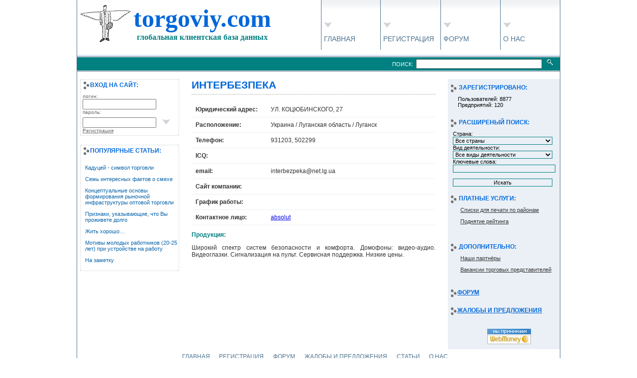

--- FILE ---
content_type: text/html; charset=UTF-8
request_url: https://torgoviy.com/predpriyatie/177-INTERBEZPEKA
body_size: 5121
content:
<!DOCTYPE html PUBLIC "-//W3C//DTD XHTML 1.0 Transitional//EN" "http://www.w3.org/TR/xhtml1/DTD/xhtml1-transitional.dtd">
<html xmlns="http://www.w3.org/1999/xhtml">
<head>
<meta http-equiv="Content-Type" content="text/html; charset=utf-8">
<base href="https://torgoviy.com">
<base href="https://torgoviy.com"><title>Torgoviy.com - Глобальная клиентская база данных - ИНТЕРБЕЗПЕКА</title>
<link href="st.css" rel="stylesheet" type="text/css" />
<script src="js/jquery.js" type="text/javascript"></script>
<script src="js/jquery.url.packed.js" type="text/javascript"></script>
<script src="js/main.js" type="text/javascript"></script>


</head>
<body onload="" onunload="">
<div align="center" class="al">
       <div class="hea">
         <div class="logo"><a href="/"><img src="images/logo.jpg" width="113" height="78" border="0" align="left" /></a><a href="/">torgoviy.com</a><br />
         <div class="sublogo"><a href="/">глобальная клиентская база данных</a></div></div>
         <div style="float:right">
	         <table width="480" border="0"  cellpadding="0" cellspacing="0">
	           <tr>
	             <td width="120" align="left" valign="bottom"><p>&nbsp;</p>
	                 <p><img src="images/arr.gif" width="16" height="12" /></p>
	               <p class="het"><a href="/">ГЛАВНАЯ</a></p></td>
	             <td width="120" align="left" valign="bottom"><p>&nbsp;</p>
	                 <p><img src="images/arr.gif" alt="" width="16" height="12" /> </p>
	               <p class="het"><a href="/register">РЕГИСТРАЦИЯ</a></p></td>
	             <td width="120" align="left" valign="bottom"><p>&nbsp;</p>
	                 <p><img src="images/arr.gif" alt="" width="16" height="12" /></p>
	               <p class="het"><a href="http://forum.torgoviy.com">ФОРУМ</a></p></td>
	             <td width="120" align="left" valign="bottom"><p>&nbsp;</p>
	                 <p><img src="images/arr.gif" alt="" width="16" height="12" /></p>
	               <p class="het"><a href="/info/about">О НАС</a></p></td>
	           </tr>
	         </table>
         </div>
         <p>&nbsp;</p>
       </div>
  <div class="grline"><div class="grtxt">
  </div>
  <div align="right" style="float:right"><form action="/catalog/" method="get" style="padding:0px">ПОИСК:&nbsp;&nbsp;<input type="text" name="search" style="padding:0px; margin-top:8px" size="30" />&nbsp;&nbsp;&nbsp;<input type="image" style="width:15px; height:15px; border:0; padding-top:8px" src="images/search.gif" /> &nbsp;&nbsp;&nbsp;
  </form> </div></div>
<table width="970" border="0" align="center" cellpadding="0" cellspacing="0">
  <tr>
    <td width="205" valign="top"><div style="margin-left:6px"><div class="lbox"><img src="images/ltbox.gif" /><br />
		<form id="login_form" name="login_form" method="post" action="/login" style="padding-left:5px;margin-top:0px;margin-bottom:0px">
			<img src="images/narr.gif" align="left" /> <div class="na">ВХОД НА САЙТ:</div>
          		логин:
    			<br />
        		<input type="text" name="login" id="login" class="auth_left"/><br />
          		пароль:<br />
          		<input type="password" name="pass" id="pass" class="auth_left"/>
          		&nbsp;&nbsp;
          		<input name="act" type="hidden" value="send">
          		<input type="image" style="width:16px; height:12px; border:0; padding-top:8px" src="images/arr.gif" title='Войти'/>
          		<br>
          		<a href="/register" class="lbox" title="Если Вы ещё не зарегистрированы, то перейдите по этой ссылке">Регистрация</a>
    	</form>
    	<img src="images/lbbox.gif" /> </div></div>

<br />


<div style="margin-left:6px"><div class="lbox"><img src="images/ltbox.gif" /><br /> <div class="na" style="padding-left:5px"><img src="images/narr.gif" align="left" />ПОПУЛЯРНЫЕ СТАТЬИ:</div>
<div style="padding-left:5px">
<p class='lza'><a href='/statements/view/33_Kaducej_-_simvol_torgovli'>Кадуцей - символ торговли</a></p><p class='lza'><a href='/statements/view/36_Sem_interesnyh_faktov_o_smehe'>Семь интересных фактов о смехе</a></p><p class='lza'><a href='/statements/view/27_Konceptualnye_osnovy_formirovaniya_rynochnoj_infrastruktury_optovoj_torgovli'>Концептуальные основы формирования рыночной инфраструктуры оптовой торговли</a></p><p class='lza'><a href='/statements/view/31_Priznaki,_ukazyvayucshie,_chto_Vy_prozhivete_dolgo'>Признаки, указывающие, что Вы проживете долго</a></p><p class='lza'><a href='/statements/view/32_ZHit_horosho…'>Жить хорошо… </a></p><p class='lza'><a href='/statements/view/35_Motivy_molodyh_rabotnikov_(20-25_let)_pri_ustrojstve_na_rabotu'>Мотивы молодых работников (20-25 лет) при устройстве на работу</a></p><p class='lza'><a href='/statements/view/34_Na_zametku'>На заметку</a></p></div>
<img src="images/lbbox.gif" /></div><br />
</div>

<!--
<div style="margin-left:6px"><div class="lbox"><img src="images/ltbox.gif" /><br /> <div class="na" style="padding-left:5px"><img src="images/narr.gif" align="left" />ПОПУЛЯРНЫЕ ВАКАНСИИ:</div>
<div style="padding-left:5px">
</div>
<img src="images/lbbox.gif" /></div><br />
</div>

    <br />
</p>
-->

<p>&nbsp;</p></td>
    <td width="25">&nbsp;</td>
    <td align="left" valign="top">

<h1>ИНТЕРБЕЗПЕКА</h1>
<div class=txt>
    <table width="100%" border="0" cellpadding="8" cellspacing="0" class="ttd">
  <tr>
    <td width="135" align="left" valign="top"><strong>Юридический адрес:</strong></td>
    <td align="left" valign="top">  УЛ. КОЦЮБИНСКОГО, 27</td>
  </tr>
  <tr>
    <td width="135" align="left" valign="top"><strong>Расположение:</strong></td>
    <td align="left" valign="top"> Украина / Луганская область / Луганск</td>
  </tr>
  <tr>
    <td width="135" align="left" valign="top"><strong>Телефон:</strong></td>
    <td align="left" valign="top">931203, 502299</td>
  </tr>
  <tr>
    <td width="135" align="left" valign="top"><strong>ICQ: </strong></td>
    <td align="left" valign="top"></td>
  </tr>
  <tr>
    <td width="135" align="left" valign="top"><strong>email:</strong></td>
    <td align="left" valign="top"><a href="/cdn-cgi/l/email-protection" class="__cf_email__" data-cfemail="335a5d47564151564943565852735d56471d5f541d4652">[email&#160;protected]</a></td>
  </tr>
  <tr>
    <td width="135" align="left" valign="top"><strong>Сайт компании:</strong></td>
    <td align="left" valign="top"><a href="" target=_blank title='Перейти на сайт предприятия'></a></td>
  </tr>
  <tr>
    <td width="135" align="left" valign="top"><strong>График работы:</strong></td>
    <td align="left" valign="top"></td>
  </tr>
  <tr>
    <td width="135" align="left" valign="top"><strong>Контактное лицо:</strong></td>
    <td align="left" valign="top"><a href="/member/absolut">absolut</a></td>
  </tr>
</table>

      <h3>Продукция:</h3>
		Широкий спектр систем безопасности и комфорта. Домофоны: видео-аудио. Видеоглазки. Сигнализация на пульт. Сервисная поддержка. Низкие цены.		      <p>&nbsp;</p>
</div>

	<p>&nbsp;</p>

   </td>
    <td width="25">&nbsp;</td>
    <td width="220" align="left" valign="top" bgcolor="#EAF0F6" class="gra">
      <div class="na" style="padding-top:5px"><img src="images/garr.gif" align="left" /> &nbsp;ЗАРЕГИСТРИРОВАНО:</div>
      <div style="padding-left:15px; padding-bottom:10px">Пользователей: 8877<br />
      Предприятий: 120</div><br />
      <img src="images/garr.gif" align="left" />
      <div class="na">&nbsp;РАСШИРЕНЫЙ ПОИСК:</div>
      <form id="fast_search" name="fast_search" method="get" action="/catalog/" style="padding-left:5px;margin-top:0px;margin-bottom:0px">
       Страна:<br />
        <select name="location_country" id="country" class="search_right">
          <option value="">Все страны</option>
          <option value="3">Беларусь</option><option value="4">Казахстан</option><option value="1">Россия</option><option value="2">Украина</option>        </select>
        <br />
		<span id="search_country_right" style="display:none">
	        Область:<br />
	        <select name="location_oblast" id="oblast" class="search_right">
	          <option value="">Все области</option>
	        </select>
		    <br />
			<span id="search_obl_right" style="display:none">
		        Район:<br />
		        <select name="location_region" id="region" class="search_right">
		          <option value="">Все районы</option>
		        </select>
		        <br />
		  	</span>
        </span>

        Вид деятельности:<br />
        <select name="cat" id="cat_right" class="search_right">
         <option value="">Все виды деятельности</option>
          <option value="49">автомобили</option><option value="42">алкоголь</option><option value="44">безопасность</option><option value="38">бытовая техника</option><option value="29">бытовая химия</option><option value="39">галантерея</option><option value="11">дизайн</option><option value="12">доставка</option><option value="1">досуг</option><option value="59">другое</option><option value="35">животный мир</option><option value="37">игрушки</option><option value="56">инструмент</option><option value="36">канцелярия</option><option value="27">кондитерка</option><option value="31">косметика</option><option value="55">кофе</option><option value="46">мебель</option><option value="16">медикаменты</option><option value="5">медицина</option><option value="17">металлопрокат</option><option value="40">мир растений</option><option value="24">молоко</option><option value="41">музыка</option><option value="25">мясо</option><option value="23">напитки</option><option value="33">недвижимость</option><option value="43">оборудование</option><option value="21">обувь</option><option value="20">одежда</option><option value="3">оргтехника</option><option value="34">оружие</option><option value="13">парикмахерская</option><option value="30">парфюмерия</option><option value="60">перевозки</option><option value="57">пиво</option><option value="32">полиграфия</option><option value="51">разное</option><option value="19">реактивы</option><option value="52">реклама</option><option value="6">ремонт</option><option value="7">ритуал</option><option value="26">рыба</option><option value="2">связь</option><option value="48">сельхозпродукция</option><option value="53">СМИ</option><option value="10">СТО</option><option value="4">строительcтво</option><option value="54">табак</option><option value="22">текстиль</option><option value="18">топливо</option><option value="15">торговая точка</option><option value="58">упаковка </option><option value="9">финансы</option><option value="14">химчистка</option><option value="50">чай</option><option value="47">электротовары</option><option value="45">ювелир</option><option value="8">юриспруденция</option>        </select>
        <br />

        Ключевые слова:<br />
		<input name="search" type="text" value="" class="search_right">
        <br><br>
		<input type="submit" value="Искать" class="search_right">

        <!--<p class="lza"><a href="#">детальный поиск >>> </a></p>-->

        </form>
		<br>


     <div class="na" style="padding-top:5px"><img src="images/garr.gif" align="left" /> &nbsp;ПЛАТНЫЕ УСЛУГИ:</div>
      <div style="padding-left:15px; padding-bottom:10px">
        <a href='/buy_pp' class='lza'>Списки для печати по районам</a><br>
        <p><a href='/info/buy_rate' class='lza'>Поднятие рейтинга</a></p>
</div><br />


     <div class="na" style="padding-top:5px"><img src="images/garr.gif" align="left" /> &nbsp;ДОПОЛНИТЕЛЬНО:</div>
      <div style="padding-left:15px; padding-bottom:10px">
        <a href='/info/partners' class='lza'>Наши партнёры</a><br>
        <p><a href='/vacancy/list/' class='lza'>Вакансии торговых представителей</a></p>
</div><br />



      <img src="images/garr.gif" align="left" />
      <div class="na"><a href="http://forum.torgoviy.com" class="na_link">ФОРУМ</a></div>
<br />
                <img src="images/garr.gif" align="left" />
      <div class="na"><a href="/contacts" class="na_link">ЖАЛОБЫ И ПРЕДЛОЖЕНИЯ</a></div></div>

      <div style="padding-left:15px; padding-bottom:10px; padding-top:20px">
		<div style="text-align: center;"><img src="http://www.megastock.ru/Doc/88x31_accept/blue_rus.gif" alt="Мы принимает WebMoney" border="0"></div>      </div>

            </td>
  </tr>
</table>
<div class="bon"><a href="/">ГЛАВНАЯ </a> <a href="/register">РЕГИСТРАЦИЯ</a> <a href="http://forum.torgoviy.com">ФОРУМ</a> <a href="/contacts">ЖАЛОБЫ И ПРЕДЛОЖЕНИЯ</a> <a href="/statements/list/">СТАТЬИ	</a> <a href="/info/about">О НАС</a></div>
<div class="cop"><div style="float:left; width:420px; padding:6px" align="left">
Вся информация, размещенная на портале <a href="https://torgoviy.com">torgoviy.com</a> является собственностью владельца данного ресурса.<br>
Любое копирования информация на другие ресурсы допускается только после согласования с администрацией портала <a href="https://torgoviy.com">torgoviy.com</a>.
<br><br>
 © 2009&nbsp;&mdash;&nbsp;2025 &laquo;<a href="https://torgoviy.com">torgoviy.com</a>&raquo;
</div>

<div style="float:right; width:420px; padding:6px;" align="right" id=footerDeveloper>
  <div align="center" id=Developer>
    <a href="http://astraliens.net" style="text-size:10px;text-decoration:none;color:#81807e;padding-right:14px" title="Разработка программной части">Разработка сайта</a>
  </div>
</div>


</div>
</div>

<!-- Yandex.Metrika counter -->
<script data-cfasync="false" src="/cdn-cgi/scripts/5c5dd728/cloudflare-static/email-decode.min.js"></script><script type="text/javascript">
(function (d, w, c) {
    (w[c] = w[c] || []).push(function() {
        try {
            w.yaCounter20982886 = new Ya.Metrika({id:20982886,
                    webvisor:true,
                    clickmap:true,
                    trackLinks:true,
                    accurateTrackBounce:true,
                    trackHash:true});
        } catch(e) { }
    });

    var n = d.getElementsByTagName("script")[0],
        s = d.createElement("script"),
        f = function () { n.parentNode.insertBefore(s, n); };
    s.type = "text/javascript";
    s.async = true;
    s.src = (d.location.protocol == "https:" ? "https:" : "http:") + "//mc.yandex.ru/metrika/watch.js";

    if (w.opera == "[object Opera]") {
        d.addEventListener("DOMContentLoaded", f, false);
    } else { f(); }
})(document, window, "yandex_metrika_callbacks");
</script>
<noscript><div><img src="//mc.yandex.ru/watch/20982886" style="position:absolute; left:-9999px;" alt="" /></div></noscript>
<!-- /Yandex.Metrika counter -->

<script defer src="https://static.cloudflareinsights.com/beacon.min.js/vcd15cbe7772f49c399c6a5babf22c1241717689176015" integrity="sha512-ZpsOmlRQV6y907TI0dKBHq9Md29nnaEIPlkf84rnaERnq6zvWvPUqr2ft8M1aS28oN72PdrCzSjY4U6VaAw1EQ==" data-cf-beacon='{"version":"2024.11.0","token":"a58a1cc48839400688463289bc145694","r":1,"server_timing":{"name":{"cfCacheStatus":true,"cfEdge":true,"cfExtPri":true,"cfL4":true,"cfOrigin":true,"cfSpeedBrain":true},"location_startswith":null}}' crossorigin="anonymous"></script>
</body>
</html>



--- FILE ---
content_type: text/css
request_url: https://torgoviy.com/st.css
body_size: 1024
content:
@charset "utf-8";
/* CSS Document */

body {
	margin: 0px;
	padding: 0px
}

.grline {
	font: 11px Arial, Helvetica, sans-serif;
	color: #FFFFFF;
	background: url(images/mb.gif) repeat-x;
	height: 34px;
	width: 970px;
	margin: 10px auto 15px;
}
.al {
	border-left: 1px solid #4d7390;
	width: 970px;
	border-right: 1px solid #4d7390;
	margin: 0px auto;
}

.grtxt {
	font: 11px Arial, Helvetica, sans-serif;
	color: #FFFFFF;
	float: left;
	margin-top: 12px;
	margin-left: 15px;
}
.na {
	color: #0067da;
	font-family: Verdana, Arial, Helvetica, sans-serif;
	font-size: 12px;
	font-weight: bold;
	padding-bottom: 10px;
}

.na_link {
	color: #0067da;
	font-family: Verdana, Arial, Helvetica, sans-serif;
	font-size: 12px;
	font-weight: bold;
}

h1 {
	font-family: Arial, Helvetica, sans-serif;
	font-size: 16pt;
	font-weight: bold;
	color: #0067DA;
	text-decoration: none;
	margin-bottom: 15px;
	padding-bottom: 5px;
	margin-top: 0px;
	padding-top: 0px;
	border-bottom: 1px dotted #999999;
}
.bo {
	display: table;
	padding-left: 10px;
}
.cop {
	font-family: Arial, Helvetica, sans-serif;
	font-size: 11px;
	color: #666666;
	text-decoration: none;
	background-image: url(images/bgbott.gif);
	background-repeat: repeat-x;
	height: 100px;
	width: 970px;
	margin: 15px auto 0px;
}
.ttd td{
	border-bottom: 1px solid #EAF0F6;
}


.txt {
	font-family: Arial, Helvetica, sans-serif;
	font-size: 12px;
	font-weight: normal;
	color: #333333;
	text-align: justify;
}


h3 {
	font-family: Arial, Helvetica, sans-serif;
	font-size: 12px;
	font-weight: bold;
	color: #008081;
	text-decoration: none;
}

.gra {
	font-family: Arial, Helvetica, sans-serif;
	font-size: 11px;
	color: #000000;
	background-color: #eaf0f6;
	padding-left: 5px;
	padding-top: 5px;
}
.biz {
	font-family: Arial, Helvetica, sans-serif;
	font-size: 11px;
	color: #000000;
	text-decoration: none;
	background: #FFFFFF;
	padding: 8px 5px;
	margin-right: 5px;
}
.biz img{
	text-decoration: none;
	padding-right: 5px;
	border:none;
}
.biz a{
	text-decoration: none;
}
.lza {
	font-family: Arial, Helvetica, sans-serif;
	font-size: 11px;
	color: #333333;
	padding-left: 5px;
}
.lza p{
	padding-bottom:8px;
	padding-top:0px;
	margin:0px;
}
.lza a{
	color: #0662a9;
	text-decoration: none;
}
.dc {
	font-family: Arial, Helvetica, sans-serif;
	font-size: 11px;
	color: #333333;
	width: 230px;
	margin-right: 10px;
	padding-right: 10px;
	border-right-width: 1px;
	border-right-style: solid;
	border-right-color: #008081;
	float: left;
	display: table;
	clear: both;
}
.ca {
	font-family: Arial, Helvetica, sans-serif;
	font-size: 11px;
	color: #666666;
	padding-bottom:10px;
}
.ca a{
	font-family: Arial, Helvetica, sans-serif;
	font-size: 11px;
	color: #666666;
	text-decoration: none;
	margin-right: 20px;
	padding: 2px;
}
.ca a:hover{
	font-family: Arial, Helvetica, sans-serif;
	font-size: 11px;
	color: #FFFFFF;
	text-decoration: none;
	background-color: #008081;
}
.ca a:active{
	font-family: Arial, Helvetica, sans-serif;
	font-size: 11px;
	color: #FFFFFF;
	text-decoration: none;
	background-color: #008081;
}



.lbox {
	font: 10px Arial, Helvetica, sans-serif;
	color: #666666;
	background: url(images/lbox.gif) repeat-y;
	width: 199px;
	text-align: left;
	margin: 0px;
	padding: 0px;
}
.bbox {
	font: 10px Arial, Helvetica, sans-serif;
	color: #666666;
	background: url(images/fos.gif) no-repeat;
	height: 245px;
	width: 191px;
	padding-left: 8px;
	padding-top: 5px;
	text-align: left;
	margin-left: 2px;
}
.logo {
	font: bold 50px Cambria, Times;
	color: #0067DA;
	float: left;
	margin-top: 8px;
	padding: 0px;
	margin-bottom: 5px;
}
.logo a{
	color: #0067DA;
	text-decoration:none;
	margin-top: 8px;
	padding: 0px;
	margin-bottom: 5px;
}
.sublogo{
	font: bold normal 16px Cambria, Times;
	color: #008081;
	padding: 0px;
}
.sublogo a{
	font: bold normal 16px Cambria, Times;
	color: #008081;
	padding: 0px;
	text-decoration:none;
}
.hea {
	clear: both;
	height: 100px;
	width: 970px;
	margin-bottom: 5px;
	overflow: hidden;
	position: relative;
}
.hea td {
	font: 14px Arial, Helvetica, sans-serif;
	color: #4d7390;
	background: url(images/mb.jpg) no-repeat;
	border-left: 1px solid #4d7390;
	height: 80px;
	width: 120px;
	text-indent: 5px;
}
.het a{
	font: 14px Arial, Helvetica, sans-serif;
	color: #4d7390;
	text-decoration: none;
}
.het a:hover{
	font: 14px Arial, Helvetica, sans-serif;
	color: #0067da;
	text-decoration: none;
}
.bon {
	position: relative;
	margin-top: 5px;
	margin-bottom: 5px;
	}
.bon a{
	font: 12px Arial, Helvetica, sans-serif;
	color: #4d7390;
	text-decoration: none;
	padding-right: 15px;
}
.bon a:hover{
	color: #0067da;
	text-decoration: none;
}

.auth_left{
	width:140px;
}

.search_right{
	width:200px;
}

h2, h2 a{
	font-family: bold 50px Cambria, Times New Roman, Times, serif;
	color: #008081;
	padding: 5px 0px;
	text-decoration:none;
	font-size: 16px;
	font-weight: bold;
	margin: 0px;
}

h4, h4 a{
	color: #008081;
	text-decoration:none;
	font-size: 12px;
	font-weight: bold;
	margin: 0px;
	padding-bottom:10px;
}
.text {
	font: 11px Arial, Helvetica, sans-serif;
	color: #333333;
}
.text a{
	font: 11px Arial, Helvetica, sans-serif;
	color: #0067da;
	text-decoration:none
}

.st_dark{
	background-color:#EAF0F6;
}

.st_light{
	background-color:#FFFFFF;
}

.fo {
	font: 12px Arial, Helvetica, sans-serif;
	color: #008081;
	text-align: center;
	padding: 10px;
	background: #F8FAFC;
}
.fo input {
	border: 1px solid #008081;
	font: 11px Arial, Helvetica, sans-serif;
	background: #EAF0F6;
	width: 200px;
}

.fo_s {
	border: 1px solid #008081;
	font: 11px Arial, Helvetica, sans-serif;
	background: #EAF0F6;
	width: 200px;
}

.fo_s2 {
	border: 1px solid #008081;
	font: 11px Arial, Helvetica, sans-serif;
	background: #EAF0F6;
	width: 66px;
}

.search_right {
	border: 1px solid #008081;
	font: 11px Arial, Helvetica, sans-serif;
	background: #EAF0F6;
	width: 200px;
}
.prof {
	font: 10px Verdana, Arial, Helvetica, sans-serif;
	color: #666666;
	margin-top: 5px;
	margin-bottom: 10px;
	padding-top: 5px;
	margin-left: 15px;
}

div#Developer {
	width: 130px;
	background: url(/images/astraliens_logo.gif) no-repeat center;
}
div#footerDeveloper {
	float: right;
	line-height: 80px;
	width: 140px;
	height: 80px
}

.num a{
	font: 11px Verdana, Arial, Helvetica, sans-serif;
	color: #008081;
	text-decoration: none;
	height: 15px;
	width: 15px;
	border: 1px solid #008081;
	padding-right: 3px;
	padding-left: 3px;
	margin-right: 1px;
	margin-left: 2px;
}
li {
	margin: 0px 0px 10px;
	padding: 0px 0px 10px 0px;
}

.nam, nam a{
	font: 11px Verdana, Arial, Helvetica, sans-serif;
	color: #008081;
	text-decoration: none;
}

--- FILE ---
content_type: application/javascript; charset=utf-8
request_url: https://torgoviy.com/js/main.js
body_size: 275
content:
$(document).ready(function(){

	$("select#country").change(function(){
		if (this.value !=''){			$("#search_country_right").show('fast');		}else{			$("#search_country_right").hide('fast');
			$("#search_obl_right").hide('fast');
			ResetSelect('oblast','Все области')
			ResetSelect('region','Все районы')		}

		$("#search_obl_right").hide('fast');

		ResetSelect('oblast','Загрузка данных...')
		$.getJSON("/acsearch.php",{mod: 'GetOblByCountry', country: $(this).val()}, function(json){
			var options = '<option value="">Все области</option>';
			$.each(json, function(i,item){
				options += '<option value="' + item.vl + '" class=' + item.style + '>' + item.txt + '</option>';
			});
			$("select#oblast").html(options);
		 });
	})


	$("select#oblast").change(function(){
		if (this.value !=''){
			$("#search_obl_right").show('fast');
		}else{
			$("#search_obl_right").hide('fast');
			ResetSelect('region','Все районы')
		}

           ResetSelect('region','Загрузка данных...')
		$.getJSON("/acsearch.php",{mod: 'GetRegionByObl', oblast: $(this).val()}, function(json){
			var options = '<option value="">Все районы</option>';
			$.each(json, function(i,item){
				options += '<option value="' + item.vl + '" class=' + item.style + '>' + item.txt + '</option>';
			});
			$("select#region").html(options);
		 });
	})


	$("select#country_pp").change(function(){
		if (this.value !=''){
			$("#search_country_right_pp").show('fast');
		}else{
			$("#search_country_righ_ppt").hide('fast');
			$("#search_obl_right").hide('fast');
			ResetSelect('oblast_pp','Все области')
			ResetSelect('region_pp','Все районы')
		}

		$("#search_obl_right_pp").hide('fast');

		ResetSelect('oblast_pp','Загрузка данных...')
		$.getJSON("/acsearch.php",{mod: 'GetOblByCountry', country: $(this).val()}, function(json){
			var options = '<option value="">Все области</option>';
			$.each(json, function(i,item){
				options += '<option value="' + item.vl + '" class=' + item.style + '>' + item.txt + '</option>';
			});
			$("select#oblast_pp").html(options);
		 });
	})


	$("select#oblast_pp").change(function(){
		if (this.value !=''){
			$("#search_obl_right_pp").show('fast');
		}else{
			$("#search_obl_right_pp").hide('fast');
			ResetSelect('region_pp','Все районы')
		}

  		ResetSelect('region_pp','Загрузка данных...')
		$.getJSON("/acsearch.php",{mod: 'GetRegionByObl', oblast: $(this).val()}, function(json){
			var options = '<option value="">Все районы</option>';
			$.each(json, function(i,item){
				options += '<option value="' + item.vl + '" class=' + item.style + '>' + item.txt + '</option>';
			});
			$("select#region_pp").html(options);
		 });
	})

	$("a.top_pp_list").click(function(){		var item=jQuery.url.setUrl(this.href).attr("anchor");

		$.each( $("div.top_pp_lst") , function(index, value) {
		  $(this).hide('slow');
		});

		$('#top_pp_list_'+item).show('slow');

		return false;
	})


}); //--end document.ready function


function ResetSelect (id,val){	var options = '<option value="">' + val + '</option>';
	$("select#" + id).html(options);}